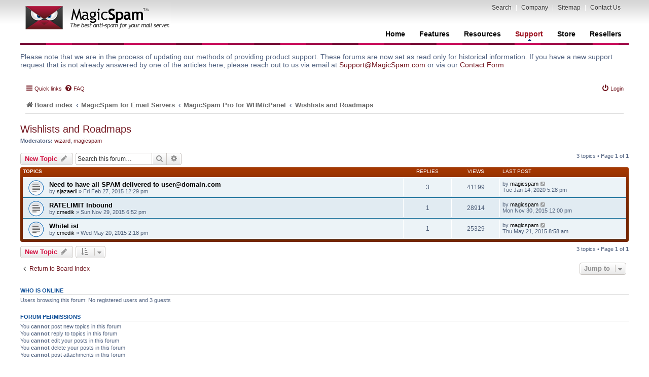

--- FILE ---
content_type: text/html; charset=UTF-8
request_url: https://forums.magicspam.com/viewforum.php?f=40&sid=8abccbb76556dc64ec6798e2961d1e0e
body_size: 38588
content:
<!DOCTYPE html>
<html dir="ltr" lang="en-gb">
<head>
<!-- Matomo -->
<script>
  var _paq = window._paq = window._paq || [];
  /* tracker methods like "setCustomDimension" should be called before "trackPageView" */
  _paq.push(['trackPageView']);
  _paq.push(['enableLinkTracking']);
  (function() {
    var u="//analytics.linuxmagic.com/";
    _paq.push(['setTrackerUrl', u+'matomo.php']);
    _paq.push(['setSiteId', '3']);
    var d=document, g=d.createElement('script'), s=d.getElementsByTagName('script')[0];
    g.async=true; g.src=u+'matomo.js'; s.parentNode.insertBefore(g,s);
  })();
</script>
<!-- End Matomo Code -->
<meta charset="utf-8" />
<meta http-equiv="X-UA-Compatible" content="IE=edge">
<meta name="viewport" content="width=device-width, initial-scale=1" />

<title>Wishlists and Roadmaps - Wizard IT Products</title>

	<link rel="alternate" type="application/atom+xml" title="Feed - Wizard IT Products" href="/app.php/feed?sid=5d2b84c8f06efba85f3bc43fb9c28e59">	<link rel="alternate" type="application/atom+xml" title="Feed - News" href="/app.php/feed/news?sid=5d2b84c8f06efba85f3bc43fb9c28e59">	<link rel="alternate" type="application/atom+xml" title="Feed - All forums" href="/app.php/feed/forums?sid=5d2b84c8f06efba85f3bc43fb9c28e59">			<link rel="alternate" type="application/atom+xml" title="Feed - Forum - Wishlists and Roadmaps" href="/app.php/feed/forum/40?sid=5d2b84c8f06efba85f3bc43fb9c28e59">		
	<link rel="canonical" href="https://forums.magicspam.com/viewforum.php?f=40">

<!--
	phpBB style name: magicspam
	Based on style:   prosilver (this is the default phpBB3 style)
	Modified by:
-->


<link href="./styles/prosilver/theme/stylesheet.css?assets_version=22" rel="stylesheet">

<link href="./assets/css/font-awesome.min.css?assets_version=22" rel="stylesheet">
<link href="./styles/magicspam/theme/stylesheet.css?assets_version=22" rel="stylesheet">




<!--[if lte IE 9]>
	<link href="./styles/magicspam/theme/tweaks.css?assets_version=22" rel="stylesheet">
<![endif]-->





</head>
<body id="phpbb" class="nojs notouch section-viewforum ltr ">


<div id="wrap">
	<a id="top" class="top-anchor" accesskey="t"></a>
			<div id="page-header">
		<div class="headerbar" id="Header">
			<h1 id="HeaderLogo" title="Board index"><a href="http://www.magicspam.com/?rel=logo">Wizard IT Products</a><p style="display: none;"><a href="#start_here">Skip to content</a></p></h1>

			<ul class="flat horizontal" id="UserMenu">
				<li><a onclick="javascript:searchPopup();">Search</a></li>
				<li class="blue divider">|</li>
				<li><a href="http://www.magicspam.com/company.php">Company</a></li>
				<li class="blue divider">|</li>
				<li><a href="http://www.magicspam.com/sitemap.php">Sitemap</a></li>
				<li class="blue divider">|</li>
				<li><a href="http://www.magicspam.com/support.php">Contact Us</a></li>
			</ul>

			<ul class="flat horizontal" id="Navigation">
				<li><a href="http://www.magicspam.com/">Home</a></li><li><a href="http://www.magicspam.com/features.php">Features</a></li><li><a href="http://www.magicspam.com/resources.php">Resources</a></li><li><a class="on" href="http://www.magicspam.com/support.php">Support<span class="arrow arrowRedUp"></span></a></li><li><a href="http://www.magicspam.com/store.php">Store</a></li><li><a href="https://secure.wizard.ca/resellers">Resellers</a></li>
			</ul>
			
						<div id="search-box">
				<form action="./search.php?sid=5d2b84c8f06efba85f3bc43fb9c28e59" method="post" id="search">
				<fieldset>
					<input name="keywords" id="keywords" type="text" maxlength="128" title="Search for keywords" class="inputbox search" value="Search…" onclick="if(this.value=='Search\u2026')this.value='';" onblur="if(this.value=='')this.value='Search\u2026';" /> 
					<input class="button2" value="Search" type="submit" /><br />
					<a href="./search.php?sid=5d2b84c8f06efba85f3bc43fb9c28e59" title="View the advanced search options">Advanced search</a> <input type="hidden" name="sid" value="5d2b84c8f06efba85f3bc43fb9c28e59" />

				</fieldset>
				</form>
			</div>
			
			</div>
          
		    <div class="hrRed" style="margin-top: -11px;"></div>
		</div>
<div style="width: 100%;margin-top:15px;margin-bottom:15px;font-size:14px;">
Please note that we are in the process of updating our methods of providing product support.  These forums are now set as read only for historical information.  If you have a new support request that is not already answered by one of the articles here, please reach out to us via email at <a href="mailto:support@magicspam.com">Support@MagicSpam.com</a> or via our <a href="https://www.magicspam.com/support.php">Contact Form</a>
</div>
		


		<div class="navbar">
			<div class="inner"><span class="corners-top"><span></span></span>

			<ul class="linklist navlinks" style="display: none">
				<li class="icon-home"><a href="./index.php?sid=5d2b84c8f06efba85f3bc43fb9c28e59" accesskey="h">Board index</a>  <strong>&#8249;</strong> <a href=""></a> <strong>&#8249;</strong> <a href=""></a> <strong>&#8249;</strong> <a href=""></a></li>

			<!-- Browser could do this for you
            <li class="rightside"><a href="#" onclick="fontsizeup(); return false;" onkeypress="fontsizeup(); return false;" class="fontsize" title="Change font size">Change font size</a></li>
            -->

																			</ul>

			
			<ul class="linklist rightside" style="display: none">
				<li class="icon-faq"><a href="/app.php/help/faq?sid=5d2b84c8f06efba85f3bc43fb9c28e59" title="Frequently Asked Questions">FAQ</a></li>
																			<li class="icon-logout"><a href="./ucp.php?mode=login&amp;redirect=viewforum.php%3Ff%3D40&amp;sid=5d2b84c8f06efba85f3bc43fb9c28e59" title="Login" accesskey="l">Login</a></li>
							</ul>

			<span class="corners-bottom"><span></span></span></div>
		</div>

	</div>

		<!-- what!! --> <div class="navbar" role="navigation">
	<div class="inner">

	<ul id="nav-main" class="nav-main linklist" role="menubar">

		<li id="quick-links" class="quick-links dropdown-container responsive-menu" data-skip-responsive="true">
			<a href="#" class="dropdown-trigger">
				<i class="icon fa-bars fa-fw" aria-hidden="true"></i><span>Quick links</span>
			</a>
			<div class="dropdown">
				<div class="pointer"><div class="pointer-inner"></div></div>
				<ul class="dropdown-contents" role="menu">
					
											<li class="separator"></li>
																									<li>
								<a href="./search.php?search_id=unanswered&amp;sid=5d2b84c8f06efba85f3bc43fb9c28e59" role="menuitem">
									<i class="icon fa-file-o fa-fw icon-gray" aria-hidden="true"></i><span>Unanswered topics</span>
								</a>
							</li>
							<li>
								<a href="./search.php?search_id=active_topics&amp;sid=5d2b84c8f06efba85f3bc43fb9c28e59" role="menuitem">
									<i class="icon fa-file-o fa-fw icon-blue" aria-hidden="true"></i><span>Active topics</span>
								</a>
							</li>
							<li class="separator"></li>
							<li>
								<a href="./search.php?sid=5d2b84c8f06efba85f3bc43fb9c28e59" role="menuitem">
									<i class="icon fa-search fa-fw" aria-hidden="true"></i><span>Search</span>
								</a>
							</li>
					
										<li class="separator"></li>

									</ul>
			</div>
		</li>

				<li data-skip-responsive="true">
			<a href="/app.php/help/faq?sid=5d2b84c8f06efba85f3bc43fb9c28e59" rel="help" title="Frequently Asked Questions" role="menuitem">
				<i class="icon fa-question-circle fa-fw" aria-hidden="true"></i><span>FAQ</span>
			</a>
		</li>
						
			<li class="rightside"  data-skip-responsive="true">
			<a href="./ucp.php?mode=login&amp;redirect=viewforum.php%3Ff%3D40&amp;sid=5d2b84c8f06efba85f3bc43fb9c28e59" title="Login" accesskey="x" role="menuitem">
				<i class="icon fa-power-off fa-fw" aria-hidden="true"></i><span>Login</span>
			</a>
		</li>
						</ul>

	<ul id="nav-breadcrumbs" class="nav-breadcrumbs linklist navlinks" role="menubar">
				
		
		<li class="breadcrumbs" itemscope itemtype="https://schema.org/BreadcrumbList">

			
							<span class="crumb" itemtype="https://schema.org/ListItem" itemprop="itemListElement" itemscope><a itemprop="item" href="./index.php?sid=5d2b84c8f06efba85f3bc43fb9c28e59" accesskey="h" data-navbar-reference="index"><i class="icon fa-home fa-fw"></i><span itemprop="name">Board index</span></a><meta itemprop="position" content="1" /></span>
<!-- asdf -->
											<!-- why -->
								<span x-why="" class="crumb" itemtype="https://schema.org/ListItem" itemprop="itemListElement" itemscope data-forum-id="4"><a itemprop="item" href="./viewforum.php?f=4&amp;sid=5d2b84c8f06efba85f3bc43fb9c28e59"><span itemprop="name">MagicSpam for Email Servers</span></a><meta itemprop="position" content="2" /></span>
															<!-- why -->
								<span x-why="" class="crumb" itemtype="https://schema.org/ListItem" itemprop="itemListElement" itemscope data-forum-id="38"><a itemprop="item" href="./viewforum.php?f=38&amp;sid=5d2b84c8f06efba85f3bc43fb9c28e59"><span itemprop="name">MagicSpam Pro for WHM/cPanel</span></a><meta itemprop="position" content="3" /></span>
															<!-- why -->
								<span x-why="" class="crumb" itemtype="https://schema.org/ListItem" itemprop="itemListElement" itemscope data-forum-id="40"><a itemprop="item" href="./viewforum.php?f=40&amp;sid=5d2b84c8f06efba85f3bc43fb9c28e59"><span itemprop="name">Wishlists and Roadmaps</span></a><meta itemprop="position" content="4" /></span>
							
					</li>

		
					<li class="rightside responsive-search">
				<a href="./search.php?sid=5d2b84c8f06efba85f3bc43fb9c28e59" title="View the advanced search options" role="menuitem">
					<i class="icon fa-search fa-fw" aria-hidden="true"></i><span class="sr-only">Search</span>
				</a>
			</li>
			</ul>

	</div>
</div>

	<a id="start_here" class="anchor"></a>
	<div id="page-body" class="page-body" role="main">
		
		<h2 class="forum-title"><a href="./viewforum.php?f=40&amp;sid=5d2b84c8f06efba85f3bc43fb9c28e59">Wishlists and Roadmaps</a></h2>
<div>
	<!-- NOTE: remove the style="display: none" when you want to have the forum description on the forum body -->
	<div style="display: none !important;">Help us help you. We all want the product to continually improve, and you the customer can help us with that. Please visit here for ideas about our future roadmaps, schedules etc, and feel free to post your WISHLISTS for our developers and management to read.<br /></div>	<p><strong>Moderators:</strong> <a href="./memberlist.php?mode=viewprofile&amp;u=53&amp;sid=5d2b84c8f06efba85f3bc43fb9c28e59" class="username">wizard</a>, <a href="./memberlist.php?mode=viewprofile&amp;u=56&amp;sid=5d2b84c8f06efba85f3bc43fb9c28e59" class="username">magicspam</a></p></div>



	<div class="action-bar bar-top">

				
		<a href="./posting.php?mode=post&amp;f=40&amp;sid=5d2b84c8f06efba85f3bc43fb9c28e59" class="button" title="Post a new topic">
							<span>New Topic</span> <i class="icon fa-pencil fa-fw" aria-hidden="true"></i>
					</a>
				
			<div class="search-box" role="search">
			<form method="get" id="forum-search" action="./search.php?sid=5d2b84c8f06efba85f3bc43fb9c28e59">
			<fieldset>
				<input class="inputbox search tiny" type="search" name="keywords" id="search_keywords" size="20" placeholder="Search this forum…" />
				<button class="button button-search" type="submit" title="Search">
					<i class="icon fa-search fa-fw" aria-hidden="true"></i><span class="sr-only">Search</span>
				</button>
				<a href="./search.php?sid=5d2b84c8f06efba85f3bc43fb9c28e59" class="button button-search-end" title="Advanced search">
					<i class="icon fa-cog fa-fw" aria-hidden="true"></i><span class="sr-only">Advanced search</span>
				</a>
				<input type="hidden" name="fid[0]" value="40" />
<input type="hidden" name="sid" value="5d2b84c8f06efba85f3bc43fb9c28e59" />

			</fieldset>
			</form>
		</div>
	
	<div class="pagination">
				3 topics
					&bull; Page <strong>1</strong> of <strong>1</strong>
			</div>

	</div>




	
			<div class="forumbg">
		<div class="inner">
		<ul class="topiclist">
			<li class="header">
				<dl class="row-item">
					<dt><div class="list-inner">Topics</div></dt>
					<dd class="posts">Replies</dd>
					<dd class="views">Views</dd>
					<dd class="lastpost"><span>Last post</span></dd>
				</dl>
			</li>
		</ul>
		<ul class="topiclist topics">
	
				<li class="row bg1">
						<dl class="row-item topic_read">
				<dt title="No unread posts">
										<div class="list-inner">
																		<a href="./viewtopic.php?f=40&amp;t=224223&amp;sid=5d2b84c8f06efba85f3bc43fb9c28e59" class="topictitle">Need to have all SPAM delivered to user@domain.com</a>
																								<br />
						
												<div class="responsive-show" style="display: none;">
							Last post by <a href="./memberlist.php?mode=viewprofile&amp;u=56&amp;sid=5d2b84c8f06efba85f3bc43fb9c28e59" class="username">magicspam</a> &laquo; <a href="./viewtopic.php?f=40&amp;t=224223&amp;p=324435&amp;sid=5d2b84c8f06efba85f3bc43fb9c28e59#p324435" title="Go to last post">Tue Jan 14, 2020 5:28 pm</a>
													</div>
						<span class="responsive-show left-box" style="display: none;">Replies: <strong>3</strong></span>						
						<div class="topic-poster responsive-hide">
																					by <a href="./memberlist.php?mode=viewprofile&amp;u=325536&amp;sid=5d2b84c8f06efba85f3bc43fb9c28e59" class="username">sjazaerli</a> &raquo; Fri Feb 27, 2015 12:29 pm
													</div>

						
											</div>
				</dt>
				<dd class="posts">3 <dfn>Replies</dfn></dd>
				<dd class="views">41199 <dfn>Views</dfn></dd>
				<dd class="lastpost">
					<span><dfn>Last post </dfn>by <a href="./memberlist.php?mode=viewprofile&amp;u=56&amp;sid=5d2b84c8f06efba85f3bc43fb9c28e59" class="username">magicspam</a>
													<a href="./viewtopic.php?f=40&amp;t=224223&amp;p=324435&amp;sid=5d2b84c8f06efba85f3bc43fb9c28e59#p324435" title="Go to last post">
								<i class="icon fa-external-link-square fa-fw icon-lightgray icon-md" aria-hidden="true"></i><span class="sr-only"></span>
							</a>
												<br />Tue Jan 14, 2020 5:28 pm
					</span>
				</dd>
			</dl>
					</li>
		
	

	
	
				<li class="row bg2">
						<dl class="row-item topic_read">
				<dt title="No unread posts">
										<div class="list-inner">
																		<a href="./viewtopic.php?f=40&amp;t=226640&amp;sid=5d2b84c8f06efba85f3bc43fb9c28e59" class="topictitle">RATELIMIT Inbound</a>
																								<br />
						
												<div class="responsive-show" style="display: none;">
							Last post by <a href="./memberlist.php?mode=viewprofile&amp;u=56&amp;sid=5d2b84c8f06efba85f3bc43fb9c28e59" class="username">magicspam</a> &laquo; <a href="./viewtopic.php?f=40&amp;t=226640&amp;p=310025&amp;sid=5d2b84c8f06efba85f3bc43fb9c28e59#p310025" title="Go to last post">Mon Nov 30, 2015 12:00 pm</a>
													</div>
						<span class="responsive-show left-box" style="display: none;">Replies: <strong>1</strong></span>						
						<div class="topic-poster responsive-hide">
																					by <a href="./memberlist.php?mode=viewprofile&amp;u=277911&amp;sid=5d2b84c8f06efba85f3bc43fb9c28e59" class="username">cmedik</a> &raquo; Sun Nov 29, 2015 6:52 pm
													</div>

						
											</div>
				</dt>
				<dd class="posts">1 <dfn>Replies</dfn></dd>
				<dd class="views">28914 <dfn>Views</dfn></dd>
				<dd class="lastpost">
					<span><dfn>Last post </dfn>by <a href="./memberlist.php?mode=viewprofile&amp;u=56&amp;sid=5d2b84c8f06efba85f3bc43fb9c28e59" class="username">magicspam</a>
													<a href="./viewtopic.php?f=40&amp;t=226640&amp;p=310025&amp;sid=5d2b84c8f06efba85f3bc43fb9c28e59#p310025" title="Go to last post">
								<i class="icon fa-external-link-square fa-fw icon-lightgray icon-md" aria-hidden="true"></i><span class="sr-only"></span>
							</a>
												<br />Mon Nov 30, 2015 12:00 pm
					</span>
				</dd>
			</dl>
					</li>
		
	

	
	
				<li class="row bg1">
						<dl class="row-item topic_read">
				<dt title="No unread posts">
										<div class="list-inner">
																		<a href="./viewtopic.php?f=40&amp;t=224912&amp;sid=5d2b84c8f06efba85f3bc43fb9c28e59" class="topictitle">WhiteList</a>
																								<br />
						
												<div class="responsive-show" style="display: none;">
							Last post by <a href="./memberlist.php?mode=viewprofile&amp;u=56&amp;sid=5d2b84c8f06efba85f3bc43fb9c28e59" class="username">magicspam</a> &laquo; <a href="./viewtopic.php?f=40&amp;t=224912&amp;p=307232&amp;sid=5d2b84c8f06efba85f3bc43fb9c28e59#p307232" title="Go to last post">Thu May 21, 2015 8:58 am</a>
													</div>
						<span class="responsive-show left-box" style="display: none;">Replies: <strong>1</strong></span>						
						<div class="topic-poster responsive-hide">
																					by <a href="./memberlist.php?mode=viewprofile&amp;u=277911&amp;sid=5d2b84c8f06efba85f3bc43fb9c28e59" class="username">cmedik</a> &raquo; Wed May 20, 2015 2:18 pm
													</div>

						
											</div>
				</dt>
				<dd class="posts">1 <dfn>Replies</dfn></dd>
				<dd class="views">25329 <dfn>Views</dfn></dd>
				<dd class="lastpost">
					<span><dfn>Last post </dfn>by <a href="./memberlist.php?mode=viewprofile&amp;u=56&amp;sid=5d2b84c8f06efba85f3bc43fb9c28e59" class="username">magicspam</a>
													<a href="./viewtopic.php?f=40&amp;t=224912&amp;p=307232&amp;sid=5d2b84c8f06efba85f3bc43fb9c28e59#p307232" title="Go to last post">
								<i class="icon fa-external-link-square fa-fw icon-lightgray icon-md" aria-hidden="true"></i><span class="sr-only"></span>
							</a>
												<br />Thu May 21, 2015 8:58 am
					</span>
				</dd>
			</dl>
					</li>
		
				</ul>
		</div>
	</div>
	

	<div class="action-bar bar-bottom">
					
			<a href="./posting.php?mode=post&amp;f=40&amp;sid=5d2b84c8f06efba85f3bc43fb9c28e59" class="button" title="Post a new topic">
							<span>New Topic</span> <i class="icon fa-pencil fa-fw" aria-hidden="true"></i>
						</a>

					
					<form method="post" action="./viewforum.php?f=40&amp;sid=5d2b84c8f06efba85f3bc43fb9c28e59">
			<div class="dropdown-container dropdown-container-left dropdown-button-control sort-tools">
	<span title="Display and sorting options" class="button button-secondary dropdown-trigger dropdown-select">
		<i class="icon fa-sort-amount-asc fa-fw" aria-hidden="true"></i>
		<span class="caret"><i class="icon fa-sort-down fa-fw" aria-hidden="true"></i></span>
	</span>
	<div class="dropdown hidden">
		<div class="pointer"><div class="pointer-inner"></div></div>
		<div class="dropdown-contents">
			<fieldset class="display-options">
							<label>Display: <select name="st" id="st"><option value="0" selected="selected">All Topics</option><option value="1">1 day</option><option value="7">7 days</option><option value="14">2 weeks</option><option value="30">1 month</option><option value="90">3 months</option><option value="180">6 months</option><option value="365">1 year</option></select></label>
								<label>Sort by: <select name="sk" id="sk"><option value="a">Author</option><option value="t" selected="selected">Post time</option><option value="r">Replies</option><option value="s">Subject</option><option value="v">Views</option></select></label>
				<label>Direction: <select name="sd" id="sd"><option value="a">Ascending</option><option value="d" selected="selected">Descending</option></select></label>
								<hr class="dashed" />
				<input type="submit" class="button2" name="sort" value="Go" />
						</fieldset>
		</div>
	</div>
</div>
			</form>
		
		<div class="pagination">
						3 topics
							 &bull; Page <strong>1</strong> of <strong>1</strong>
					</div>
	</div>


<div class="action-bar actions-jump">
		<p class="jumpbox-return">
		<a href="./index.php?sid=5d2b84c8f06efba85f3bc43fb9c28e59" class="left-box arrow-left" accesskey="r">
			<i class="icon fa-angle-left fa-fw icon-black" aria-hidden="true"></i><span>Return to Board Index</span>
		</a>
	</p>
	
		<div class="jumpbox dropdown-container dropdown-container-right dropdown-up dropdown-left dropdown-button-control" id="jumpbox">
			<span title="Jump to" class="button button-secondary dropdown-trigger dropdown-select">
				<span>Jump to</span>
				<span class="caret"><i class="icon fa-sort-down fa-fw" aria-hidden="true"></i></span>
			</span>
		<div class="dropdown">
			<div class="pointer"><div class="pointer-inner"></div></div>
			<ul class="dropdown-contents">
																				<li><a href="./viewforum.php?f=4&amp;sid=5d2b84c8f06efba85f3bc43fb9c28e59" class="jumpbox-cat-link"> <span> MagicSpam for Email Servers</span></a></li>
																<li><a href="./viewforum.php?f=17&amp;sid=5d2b84c8f06efba85f3bc43fb9c28e59" class="jumpbox-sub-link"><span class="spacer"></span> <span> &#8627; &nbsp; News and Announcements</span></a></li>
																<li><a href="./viewforum.php?f=73&amp;sid=5d2b84c8f06efba85f3bc43fb9c28e59" class="jumpbox-sub-link"><span class="spacer"></span> <span> &#8627; &nbsp; Features Discussion and Guides</span></a></li>
																<li><a href="./viewforum.php?f=55&amp;sid=5d2b84c8f06efba85f3bc43fb9c28e59" class="jumpbox-sub-link"><span class="spacer"></span> <span> &#8627; &nbsp; Tip of the Day</span></a></li>
																<li><a href="./viewforum.php?f=54&amp;sid=5d2b84c8f06efba85f3bc43fb9c28e59" class="jumpbox-sub-link"><span class="spacer"></span> <span> &#8627; &nbsp; Frequently Asked Questions (FAQ)</span></a></li>
																<li><a href="./viewforum.php?f=13&amp;sid=5d2b84c8f06efba85f3bc43fb9c28e59" class="jumpbox-sub-link"><span class="spacer"></span> <span> &#8627; &nbsp; Discussions on Spam Protection Policies and Default Rules</span></a></li>
																<li><a href="./viewforum.php?f=16&amp;sid=5d2b84c8f06efba85f3bc43fb9c28e59" class="jumpbox-sub-link"><span class="spacer"></span> <span> &#8627; &nbsp; You Guys Rock! - Want to say nice things about our products or team?</span></a></li>
																<li><a href="./viewforum.php?f=3&amp;sid=5d2b84c8f06efba85f3bc43fb9c28e59" class="jumpbox-sub-link"><span class="spacer"></span> <span> &#8627; &nbsp; MagicSpam for Plesk</span></a></li>
																<li><a href="./viewforum.php?f=12&amp;sid=5d2b84c8f06efba85f3bc43fb9c28e59" class="jumpbox-sub-link"><span class="spacer"></span><span class="spacer"></span> <span> &#8627; &nbsp; Frequently Asked Questions (FAQ)</span></a></li>
																<li><a href="./viewforum.php?f=14&amp;sid=5d2b84c8f06efba85f3bc43fb9c28e59" class="jumpbox-sub-link"><span class="spacer"></span><span class="spacer"></span> <span> &#8627; &nbsp; Wishlists and Roadmaps</span></a></li>
																<li><a href="./viewforum.php?f=15&amp;sid=5d2b84c8f06efba85f3bc43fb9c28e59" class="jumpbox-sub-link"><span class="spacer"></span><span class="spacer"></span> <span> &#8627; &nbsp; General Discussions and Support Questions</span></a></li>
																<li><a href="./viewforum.php?f=42&amp;sid=5d2b84c8f06efba85f3bc43fb9c28e59" class="jumpbox-sub-link"><span class="spacer"></span> <span> &#8627; &nbsp; MagicSpam Pro for Plesk</span></a></li>
																<li><a href="./viewforum.php?f=43&amp;sid=5d2b84c8f06efba85f3bc43fb9c28e59" class="jumpbox-sub-link"><span class="spacer"></span><span class="spacer"></span> <span> &#8627; &nbsp; Frequently Asked Questions (FAQ)</span></a></li>
																<li><a href="./viewforum.php?f=44&amp;sid=5d2b84c8f06efba85f3bc43fb9c28e59" class="jumpbox-sub-link"><span class="spacer"></span><span class="spacer"></span> <span> &#8627; &nbsp; Wishlists and Roadmaps</span></a></li>
																<li><a href="./viewforum.php?f=45&amp;sid=5d2b84c8f06efba85f3bc43fb9c28e59" class="jumpbox-sub-link"><span class="spacer"></span><span class="spacer"></span> <span> &#8627; &nbsp; General Discussions and Support Questions</span></a></li>
																<li><a href="./viewforum.php?f=31&amp;sid=5d2b84c8f06efba85f3bc43fb9c28e59" class="jumpbox-sub-link"><span class="spacer"></span> <span> &#8627; &nbsp; MagicSpam for cPanel WHM</span></a></li>
																<li><a href="./viewforum.php?f=32&amp;sid=5d2b84c8f06efba85f3bc43fb9c28e59" class="jumpbox-sub-link"><span class="spacer"></span><span class="spacer"></span> <span> &#8627; &nbsp; Frequently Asked Questions (FAQ)</span></a></li>
																<li><a href="./viewforum.php?f=33&amp;sid=5d2b84c8f06efba85f3bc43fb9c28e59" class="jumpbox-sub-link"><span class="spacer"></span><span class="spacer"></span> <span> &#8627; &nbsp; Wishlists and Roadmaps</span></a></li>
																<li><a href="./viewforum.php?f=34&amp;sid=5d2b84c8f06efba85f3bc43fb9c28e59" class="jumpbox-sub-link"><span class="spacer"></span><span class="spacer"></span> <span> &#8627; &nbsp; General Discussions and Support Questions</span></a></li>
																<li><a href="./viewforum.php?f=38&amp;sid=5d2b84c8f06efba85f3bc43fb9c28e59" class="jumpbox-sub-link"><span class="spacer"></span> <span> &#8627; &nbsp; MagicSpam Pro for WHM/cPanel</span></a></li>
																<li><a href="./viewforum.php?f=39&amp;sid=5d2b84c8f06efba85f3bc43fb9c28e59" class="jumpbox-sub-link"><span class="spacer"></span><span class="spacer"></span> <span> &#8627; &nbsp; Frequently Asked Questions (FAQ)</span></a></li>
																<li><a href="./viewforum.php?f=40&amp;sid=5d2b84c8f06efba85f3bc43fb9c28e59" class="jumpbox-sub-link"><span class="spacer"></span><span class="spacer"></span> <span> &#8627; &nbsp; Wishlists and Roadmaps</span></a></li>
																<li><a href="./viewforum.php?f=41&amp;sid=5d2b84c8f06efba85f3bc43fb9c28e59" class="jumpbox-sub-link"><span class="spacer"></span><span class="spacer"></span> <span> &#8627; &nbsp; General Discussions and Support Questions</span></a></li>
																<li><a href="./viewforum.php?f=19&amp;sid=5d2b84c8f06efba85f3bc43fb9c28e59" class="jumpbox-sub-link"><span class="spacer"></span> <span> &#8627; &nbsp; MagicSpam for Postfix</span></a></li>
																<li><a href="./viewforum.php?f=21&amp;sid=5d2b84c8f06efba85f3bc43fb9c28e59" class="jumpbox-sub-link"><span class="spacer"></span><span class="spacer"></span> <span> &#8627; &nbsp; Frequently Asked Questions (FAQ)</span></a></li>
																<li><a href="./viewforum.php?f=22&amp;sid=5d2b84c8f06efba85f3bc43fb9c28e59" class="jumpbox-sub-link"><span class="spacer"></span><span class="spacer"></span> <span> &#8627; &nbsp; Wishlists and Roadmaps</span></a></li>
																<li><a href="./viewforum.php?f=23&amp;sid=5d2b84c8f06efba85f3bc43fb9c28e59" class="jumpbox-sub-link"><span class="spacer"></span><span class="spacer"></span> <span> &#8627; &nbsp; General Discussions and Support Questions</span></a></li>
																<li><a href="./viewforum.php?f=27&amp;sid=5d2b84c8f06efba85f3bc43fb9c28e59" class="jumpbox-sub-link"><span class="spacer"></span> <span> &#8627; &nbsp; MagicSpam for MailEnable</span></a></li>
																<li><a href="./viewforum.php?f=28&amp;sid=5d2b84c8f06efba85f3bc43fb9c28e59" class="jumpbox-sub-link"><span class="spacer"></span><span class="spacer"></span> <span> &#8627; &nbsp; Frequently Asked Questions (FAQ)</span></a></li>
																<li><a href="./viewforum.php?f=29&amp;sid=5d2b84c8f06efba85f3bc43fb9c28e59" class="jumpbox-sub-link"><span class="spacer"></span><span class="spacer"></span> <span> &#8627; &nbsp; Wishlists and Roadmaps</span></a></li>
																<li><a href="./viewforum.php?f=30&amp;sid=5d2b84c8f06efba85f3bc43fb9c28e59" class="jumpbox-sub-link"><span class="spacer"></span><span class="spacer"></span> <span> &#8627; &nbsp; General Discussions and Support Questions</span></a></li>
																<li><a href="./viewforum.php?f=46&amp;sid=5d2b84c8f06efba85f3bc43fb9c28e59" class="jumpbox-sub-link"><span class="spacer"></span> <span> &#8627; &nbsp; MagicSpam PLUS for MailEnable</span></a></li>
																<li><a href="./viewforum.php?f=47&amp;sid=5d2b84c8f06efba85f3bc43fb9c28e59" class="jumpbox-sub-link"><span class="spacer"></span><span class="spacer"></span> <span> &#8627; &nbsp; Frequently Asked Questions (FAQ)</span></a></li>
																<li><a href="./viewforum.php?f=48&amp;sid=5d2b84c8f06efba85f3bc43fb9c28e59" class="jumpbox-sub-link"><span class="spacer"></span><span class="spacer"></span> <span> &#8627; &nbsp; Wishlists and Roadmaps</span></a></li>
																<li><a href="./viewforum.php?f=49&amp;sid=5d2b84c8f06efba85f3bc43fb9c28e59" class="jumpbox-sub-link"><span class="spacer"></span><span class="spacer"></span> <span> &#8627; &nbsp; General Discussions and Support Questions</span></a></li>
																<li><a href="./viewforum.php?f=35&amp;sid=5d2b84c8f06efba85f3bc43fb9c28e59" class="jumpbox-sub-link"><span class="spacer"></span> <span> &#8627; &nbsp; MagicSpam for Zimbra</span></a></li>
																<li><a href="./viewforum.php?f=36&amp;sid=5d2b84c8f06efba85f3bc43fb9c28e59" class="jumpbox-sub-link"><span class="spacer"></span><span class="spacer"></span> <span> &#8627; &nbsp; General Discussions and Support Questions</span></a></li>
																<li><a href="./viewforum.php?f=37&amp;sid=5d2b84c8f06efba85f3bc43fb9c28e59" class="jumpbox-sub-link"><span class="spacer"></span><span class="spacer"></span> <span> &#8627; &nbsp; Frequently Asked Questions (FAQ)</span></a></li>
																<li><a href="./viewforum.php?f=50&amp;sid=5d2b84c8f06efba85f3bc43fb9c28e59" class="jumpbox-sub-link"><span class="spacer"></span> <span> &#8627; &nbsp; MagicSpam PLUS for Zimbra</span></a></li>
																<li><a href="./viewforum.php?f=51&amp;sid=5d2b84c8f06efba85f3bc43fb9c28e59" class="jumpbox-sub-link"><span class="spacer"></span><span class="spacer"></span> <span> &#8627; &nbsp; Frequently Asked Questions (FAQ)</span></a></li>
																<li><a href="./viewforum.php?f=52&amp;sid=5d2b84c8f06efba85f3bc43fb9c28e59" class="jumpbox-sub-link"><span class="spacer"></span><span class="spacer"></span> <span> &#8627; &nbsp; Wishlists and Roadmaps</span></a></li>
																<li><a href="./viewforum.php?f=53&amp;sid=5d2b84c8f06efba85f3bc43fb9c28e59" class="jumpbox-sub-link"><span class="spacer"></span><span class="spacer"></span> <span> &#8627; &nbsp; General Discussions and Support Questions</span></a></li>
																<li><a href="./viewforum.php?f=65&amp;sid=5d2b84c8f06efba85f3bc43fb9c28e59" class="jumpbox-sub-link"><span class="spacer"></span> <span> &#8627; &nbsp; MagicSpam LITE for InterWorx</span></a></li>
																<li><a href="./viewforum.php?f=67&amp;sid=5d2b84c8f06efba85f3bc43fb9c28e59" class="jumpbox-sub-link"><span class="spacer"></span><span class="spacer"></span> <span> &#8627; &nbsp; Frequently Asked Questions (FAQ)</span></a></li>
																<li><a href="./viewforum.php?f=68&amp;sid=5d2b84c8f06efba85f3bc43fb9c28e59" class="jumpbox-sub-link"><span class="spacer"></span><span class="spacer"></span> <span> &#8627; &nbsp; Wishlists and Roadmaps</span></a></li>
																<li><a href="./viewforum.php?f=69&amp;sid=5d2b84c8f06efba85f3bc43fb9c28e59" class="jumpbox-sub-link"><span class="spacer"></span><span class="spacer"></span> <span> &#8627; &nbsp; General Discussions and Support Questions</span></a></li>
																<li><a href="./viewforum.php?f=66&amp;sid=5d2b84c8f06efba85f3bc43fb9c28e59" class="jumpbox-sub-link"><span class="spacer"></span> <span> &#8627; &nbsp; MagicSpam PRO for InterWorx</span></a></li>
																<li><a href="./viewforum.php?f=70&amp;sid=5d2b84c8f06efba85f3bc43fb9c28e59" class="jumpbox-sub-link"><span class="spacer"></span><span class="spacer"></span> <span> &#8627; &nbsp; Frequently Asked Questions (FAQ)</span></a></li>
																<li><a href="./viewforum.php?f=71&amp;sid=5d2b84c8f06efba85f3bc43fb9c28e59" class="jumpbox-sub-link"><span class="spacer"></span><span class="spacer"></span> <span> &#8627; &nbsp; Wishlists and Roadmaps</span></a></li>
																<li><a href="./viewforum.php?f=72&amp;sid=5d2b84c8f06efba85f3bc43fb9c28e59" class="jumpbox-sub-link"><span class="spacer"></span><span class="spacer"></span> <span> &#8627; &nbsp; General Discussions and Support Questions</span></a></li>
																<li><a href="./viewforum.php?f=56&amp;sid=5d2b84c8f06efba85f3bc43fb9c28e59" class="jumpbox-sub-link"><span class="spacer"></span> <span> &#8627; &nbsp; MagicSpam for DirectAdmin</span></a></li>
																<li><a href="./viewforum.php?f=57&amp;sid=5d2b84c8f06efba85f3bc43fb9c28e59" class="jumpbox-sub-link"><span class="spacer"></span><span class="spacer"></span> <span> &#8627; &nbsp; Frequently Asked Questions (FAQ)</span></a></li>
																<li><a href="./viewforum.php?f=58&amp;sid=5d2b84c8f06efba85f3bc43fb9c28e59" class="jumpbox-sub-link"><span class="spacer"></span><span class="spacer"></span> <span> &#8627; &nbsp; Wishlists and Roadmaps</span></a></li>
																<li><a href="./viewforum.php?f=59&amp;sid=5d2b84c8f06efba85f3bc43fb9c28e59" class="jumpbox-sub-link"><span class="spacer"></span><span class="spacer"></span> <span> &#8627; &nbsp; General Discussions and Support Questions</span></a></li>
																<li><a href="./viewforum.php?f=60&amp;sid=5d2b84c8f06efba85f3bc43fb9c28e59" class="jumpbox-sub-link"><span class="spacer"></span> <span> &#8627; &nbsp; MagicSpam PRO for DirectAdmin</span></a></li>
																<li><a href="./viewforum.php?f=61&amp;sid=5d2b84c8f06efba85f3bc43fb9c28e59" class="jumpbox-sub-link"><span class="spacer"></span><span class="spacer"></span> <span> &#8627; &nbsp; Frequently Asked Questions (FAQ)</span></a></li>
																<li><a href="./viewforum.php?f=64&amp;sid=5d2b84c8f06efba85f3bc43fb9c28e59" class="jumpbox-sub-link"><span class="spacer"></span><span class="spacer"></span> <span> &#8627; &nbsp; Wishlists and Roadmaps</span></a></li>
																<li><a href="./viewforum.php?f=63&amp;sid=5d2b84c8f06efba85f3bc43fb9c28e59" class="jumpbox-sub-link"><span class="spacer"></span><span class="spacer"></span> <span> &#8627; &nbsp; General Discussions and Support Questions</span></a></li>
																<li><a href="./viewforum.php?f=7&amp;sid=5d2b84c8f06efba85f3bc43fb9c28e59" class="jumpbox-cat-link"> <span> Tuxedo - Well dressed Web Mail</span></a></li>
																<li><a href="./viewforum.php?f=18&amp;sid=5d2b84c8f06efba85f3bc43fb9c28e59" class="jumpbox-sub-link"><span class="spacer"></span> <span> &#8627; &nbsp; Tuxedo News and Announcements</span></a></li>
																<li><a href="./viewforum.php?f=8&amp;sid=5d2b84c8f06efba85f3bc43fb9c28e59" class="jumpbox-sub-link"><span class="spacer"></span> <span> &#8627; &nbsp; Tuxedo Support</span></a></li>
																<li><a href="./viewforum.php?f=9&amp;sid=5d2b84c8f06efba85f3bc43fb9c28e59" class="jumpbox-sub-link"><span class="spacer"></span> <span> &#8627; &nbsp; Tuxedo Bug Reports</span></a></li>
																<li><a href="./viewforum.php?f=10&amp;sid=5d2b84c8f06efba85f3bc43fb9c28e59" class="jumpbox-sub-link"><span class="spacer"></span> <span> &#8627; &nbsp; Tuxedo Enhancement Requests</span></a></li>
																<li><a href="./viewforum.php?f=5&amp;sid=5d2b84c8f06efba85f3bc43fb9c28e59" class="jumpbox-cat-link"> <span> MIPSpace (Marketing IP Space)</span></a></li>
																<li><a href="./viewforum.php?f=6&amp;sid=5d2b84c8f06efba85f3bc43fb9c28e59" class="jumpbox-sub-link"><span class="spacer"></span> <span> &#8627; &nbsp; Marketing Email Company Reports</span></a></li>
																<li><a href="./viewforum.php?f=11&amp;sid=5d2b84c8f06efba85f3bc43fb9c28e59" class="jumpbox-sub-link"><span class="spacer"></span> <span> &#8627; &nbsp; MIPSpace Complaints</span></a></li>
											</ul>
		</div>
	</div>

	</div>

	<div class="stat-block online-list">
		<h3>Who is online</h3>
		<p>Users browsing this forum: No registered users and 3 guests</p>
	</div>

	<div class="stat-block permissions">
		<h3>Forum permissions</h3>
		<p>You <strong>cannot</strong> post new topics in this forum<br />You <strong>cannot</strong> reply to topics in this forum<br />You <strong>cannot</strong> edit your posts in this forum<br />You <strong>cannot</strong> delete your posts in this forum<br />You <strong>cannot</strong> post attachments in this forum<br /></p>
	</div>

			</div>


<div id="page-footer" class="page-footer" role="contentinfo">
	<div class="navbar" role="navigation">
	<div class="inner">

	<ul id="nav-footer" class="nav-footer linklist" role="menubar">
		<li class="breadcrumbs">
									<span class="crumb"><a href="./index.php?sid=5d2b84c8f06efba85f3bc43fb9c28e59" data-navbar-reference="index"><i class="icon fa-home fa-fw" aria-hidden="true"></i><span>Board index</span></a></span>					</li>
		
				<li class="rightside">All times are <span title="UTC-7">UTC-07:00</span></li>
							<li class="rightside">
				<a href="./ucp.php?mode=delete_cookies&amp;sid=5d2b84c8f06efba85f3bc43fb9c28e59" data-ajax="true" data-refresh="true" role="menuitem">
					<i class="icon fa-trash fa-fw" aria-hidden="true"></i><span>Delete cookies</span>
				</a>
			</li>
														</ul>

	</div>
</div>

	<div class="copyright">
				Powered by <a href="https://www.phpbb.com/">phpBB</a>&reg; Forum Software &copy; phpBB Limited
									</div>

	<div id="darkenwrapper" class="darkenwrapper" data-ajax-error-title="AJAX error" data-ajax-error-text="Something went wrong when processing your request." data-ajax-error-text-abort="User aborted request." data-ajax-error-text-timeout="Your request timed out; please try again." data-ajax-error-text-parsererror="Something went wrong with the request and the server returned an invalid reply.">
		<div id="darken" class="darken">&nbsp;</div>
	</div>

	<div id="phpbb_alert" class="phpbb_alert" data-l-err="Error" data-l-timeout-processing-req="Request timed out.">
		<a href="#" class="alert_close">
			<i class="icon fa-times-circle fa-fw" aria-hidden="true"></i>
		</a>
		<h3 class="alert_title">&nbsp;</h3><p class="alert_text"></p>
	</div>
	<div id="phpbb_confirm" class="phpbb_alert">
		<a href="#" class="alert_close">
			<i class="icon fa-times-circle fa-fw" aria-hidden="true"></i>
		</a>
		<div class="alert_text"></div>
	</div>
</div>

</div>

<div>
	<a id="bottom" class="anchor" accesskey="z"></a>
	</div>

<script type="text/javascript" src="./assets/javascript/jquery-3.5.1.min.js?assets_version=22"></script>
<script type="text/javascript" src="./assets/javascript/core.js?assets_version=22"></script>



<script src="./styles/magicspam/template/forum_fn.js?assets_version=22"></script>
<script src="./styles/magicspam/template/ajax.js?assets_version=22"></script>



</body>
</html>
